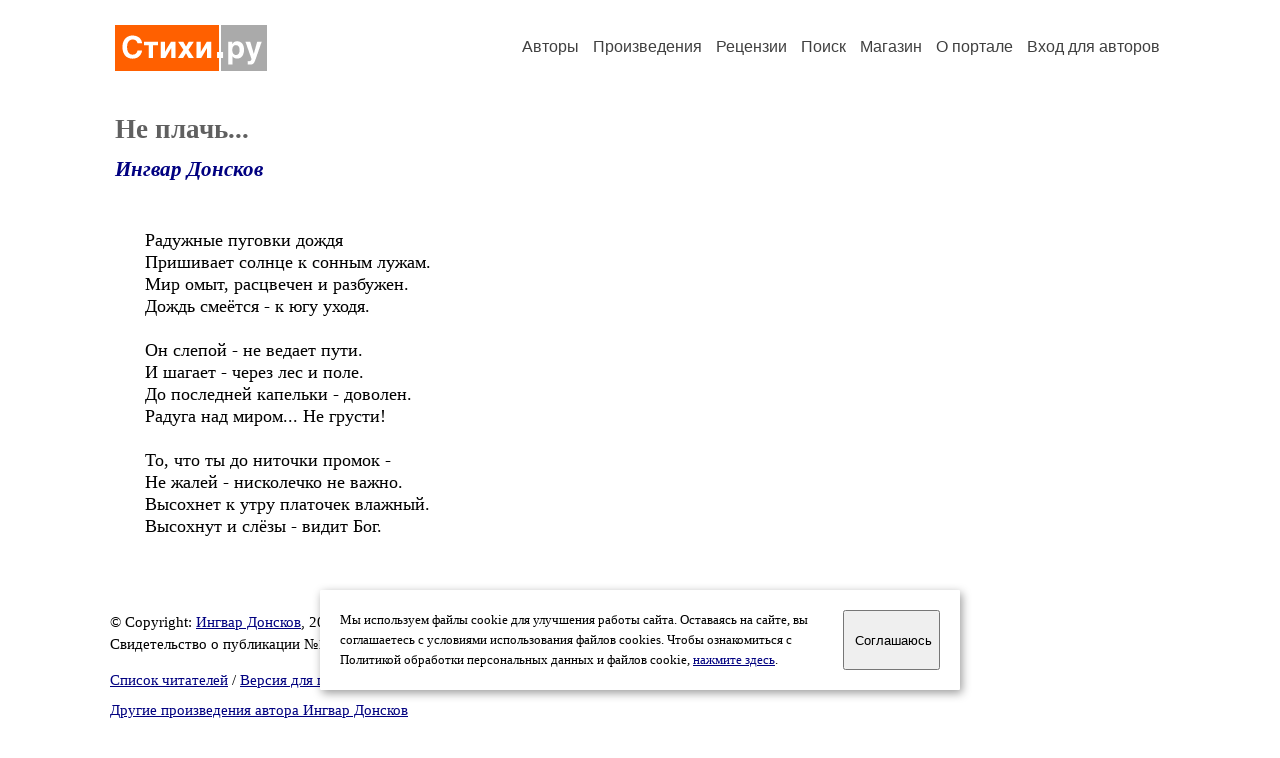

--- FILE ---
content_type: text/html; charset=windows-1251
request_url: https://stihi.ru/2012/05/04/5109
body_size: 8622
content:
<head>
<meta http-equiv="Content-Type" content="text/html" />
<meta name="viewport" content="width=device-width, initial-scale=1.0" />
<meta http-equiv="X-Frame-Options" content="deny" />
<meta name="DESCRIPTION" content="Портал предоставляет авторам возможность свободной публикации и обсуждения произведений современной поэзии." />
<meta name="Keywords" content="стихи стихотворение поэзия поэт поэтический лирика автор литература творчество журнал" />
<meta name="title" content="Не плачь... (Ингвар Донсков) / Стихи.ру" />
<title>Не плачь... (Ингвар Донсков) / Стихи.ру</title>
<link rel="stylesheet" href="/styles/s_main_14.css">
<script language="JavaScript" src="/styles/p_main_2.js"></script>
</head>

<body bgcolor="#FFFFFF" text="#000000" link="#000080" vlink="#505050" alink="#FF0000" marginheight="0" marginwidth="0" topmargin="0" leftmargin="0">



<div id="container">

  <div id="header">
    <div class="line1">
      <div class="headlogo"><a href="/"><img src="/images/stihi.svg" alt="Стихи.ру" title="Стихи.ру"></a></div>
      <ul class="headmenu">
        <li><a href="/authors/">Авторы</a></li>
        <li><a href="/poems/">Произведения</a></li>
        <li><a href="/board/">Рецензии</a></li>
        <li><a href="/search.html">Поиск</a></li>
        <li><a href="https://shop.stihi.ru/">Магазин</a></li>
        <li><a href="https://o.stihi.ru/"><nobr>О портале</nobr></a></li>
        <li><a href="/login/">Вход для авторов</a></li>      </ul>
    </div>
  </div>
  <div class="maintext">
  <index>
<h1>Не плачь...</h1>
<div class="titleauthor"><em><a href="/avtor/lkzxtuj">Ингвар Донсков</a></em></div>
<div class="text">
Радужные пуговки дождя<br>
Пришивает солнце к сонным лужам.<br>
Мир омыт, расцвечен и разбужен.<br>
Дождь смеётся - к югу уходя.<br>
<br>
Он слепой - не ведает пути.<br>
И шагает - через лес и поле.<br>
До последней капельки - доволен.<br>
Радуга над миром... Не грусти!<br>
<br>
То, что ты до ниточки промок -<br>
Не жалей - нисколечко не важно.<br>
Высохнет к утру платочек влажный.<br>
Высохнут и слёзы - видит Бог.
</div>
<br><br>

<div class="copyright">&copy; Copyright: <a href="/avtor/lkzxtuj">Ингвар Донсков</a>, 2012<br>
Свидетельство о публикации №112050405109
<script type="text/javascript" src="//yandex.st/share/share.js" charset="utf-8"></script>
<span class="yashare-auto-init" style="font-family:Times,Times New Roman; font-size:80%; margin-left:20px" data-yashareL10n="ru" data-yashareType="none" data-yashareQuickServices="vkontakte,odnoklassniki,moimir,lj"></span>
</div>
<div class="copyright">
<a href="/readers.html?2012/05/04/5109">Список читателей</a>
/ <a href="/2012/05/04/5109" target="_blank">Версия для печати</a>
/ <a href="/login/promo.html?anons&link=2012/05/04/5109">Разместить анонс</a>
/ <a href="/complain.html?text_2012/05/04/5109">Заявить о нарушении</a>
</div>
<div class="copyright"><a href="/avtor/lkzxtuj">Другие произведения автора Ингвар Донсков</a></div>
<div class="titlerec">Рецензии</div>
<div class="notesline"><a href="/addrec.html?2012/05/04/5109">Написать рецензию</a></div>
<div class="recstihi">
Говорят: Стихами лечат.Ваши строки целебны. Благодарю!<br>
<br>
<small><a href="/avtor/evgeniya16">Евгения Позднякова</a> &nbsp; 21.05.2012 09:05 &nbsp; <span class="bigdot"><a href="/rec.html?2012/05/21/3259">&#0149;</a></span></small>
&nbsp; <small><a href="/complain.html?rec_2012/05/21/3259">Заявить о нарушении</a></small>
</div>

<div class="notesline">+ <a href="/addnotes.html?2012/05/21/3259">добавить замечания</a></div>
<div class="notes">
<a name="0"></a>Наверное, ради этого и пишем... Поклон...<br>
<br>
<small><a href="/avtor/lkzxtuj">Ингвар Донсков</a> &nbsp; 23.05.2012 05:42</small>
&nbsp; <small><a href="/complain.html?notes_2012/05/21/3259_lkzxtuj">Заявить о нарушении</a></small>
</div>

<div class="notesline">+ <a href="/addnotes.html?2012/05/21/3259">добавить замечания</a></div>
<div style="margin: 0 10px 0 15px; border-top: 1px solid #CCCCCC"></div>

<div class="notesline">На это произведение написано <a href="/comments.html?2012/05/04/5109"><b>8 рецензий</b></a>, здесь отображается последняя, остальные - <a href="/comments.html?2012/05/04/5109"><b>в полном списке</b></a>.</div>
<div class="notesline"><a href="/addrec.html?2012/05/04/5109">Написать рецензию</a> &nbsp; &nbsp; <a href="/login/messages.html?lkzxtuj">Написать личное сообщение</a> &nbsp; &nbsp; <a href="/avtor/lkzxtuj">Другие произведения автора Ингвар Донсков</a></div>
<!-- START Cookie-Alert -->
<div id="cookie_note">
<p class="toptext">Мы используем файлы cookie для улучшения работы сайта. Оставаясь на  сайте, вы соглашаетесь с условиями использования файлов cookies. Чтобы ознакомиться с Политикой обработки персональных данных и файлов cookie, <a href="https://o.stihi.ru/privacy" target="_blank">нажмите здесь</a>.</p>
<button class="button cookie_accept"><nobr>Соглашаюсь</nobr></button>
</div>
<script>checkCookies();</script>
<!-- END Cookie-Alert -->
  </index>
  </div>
  <div id="footer">
    <div class="footmenu">
      <a href="/authors/">Авторы</a>&nbsp;&nbsp; 
      <a href="/poems/">Произведения</a>&nbsp;&nbsp; 
      <a href="/board/">Рецензии</a>&nbsp;&nbsp; 
      <a href="/search.html">Поиск</a>&nbsp;&nbsp; 
      <a href="https://shop.stihi.ru/">Магазин</a>&nbsp;&nbsp; 
      <a href="/login/"><nobr>Вход для авторов</nobr></a>&nbsp;&nbsp; 
      <a href="https://o.stihi.ru/"><nobr>О портале</nobr></a>&nbsp;&nbsp;&nbsp;
      <a href="https://stihi.ru/">Стихи.ру</a>&nbsp;&nbsp; 
      <a href="https://proza.ru/">Проза.ру</a>
    </div>

    <table border="0" cellpadding="5" cellspacing="0" wspace="3" hspace="3" align="right">
      <tr>
       <td valign="top"><!--LiveInternet counter--><script type="text/javascript"><!--
document.write("<a href='https://www.liveinternet.ru/rating/ru/literature/' "+
"target=_blank><img src='//counter.yadro.ru/hit?t27.2;r"+
escape(document.referrer)+((typeof(screen)=="undefined")?"":
";s"+screen.width+"*"+screen.height+"*"+(screen.colorDepth?
screen.colorDepth:screen.pixelDepth))+";u"+escape(document.URL)+
";"+Math.random()+
"' alt='' title='LiveInternet: показано количество просмотров и"+
" посетителей' "+
"border='0' width='88' height='120'></a>")
//--></script><!--/LiveInternet-->
</td>
      </tr>
    </table>
    <p>Портал Стихи.ру предоставляет авторам возможность свободной публикации своих литературных произведений в сети Интернет на основании <a href="https://o.stihi.ru/dogovor">пользовательского договора</a>. Все авторские права на произведения принадлежат авторам и охраняются <a href="https://o.stihi.ru/pravo">законом</a>. Перепечатка произведений возможна только с согласия его автора, к которому вы можете обратиться на его авторской странице. Ответственность за тексты произведений авторы несут самостоятельно на основании <a href="https://o.stihi.ru/pravila">правил публикации</a> и <a href="https://o.stihi.ru/pravo">законодательства Российской Федерации</a>. Данные пользователей обрабатываются на основании <a href="https://o.stihi.ru/privacy">Политики обработки персональных данных</a>. Вы также можете посмотреть более подробную <a href="https://o.stihi.ru/">информацию о портале</a> и <a href="/help/">связаться с администрацией</a>.</p>
    <p>Ежедневная аудитория портала Стихи.ру &ndash; порядка 200 тысяч посетителей, которые в общей сумме просматривают более двух миллионов страниц по данным счетчика посещаемости, который расположен справа от этого текста. В каждой графе указано по две цифры: количество просмотров и количество посетителей.</p>
    <p>&copy; Все права принадлежат авторам, 2000-2026. &nbsp; Портал работает под эгидой <a href="https://rossp.ru/" target="_blank">Российского союза писателей</a>. <span style="color:#F00000">18+</span></p>
  </div>

<!-- Yandex.Metrika counter -->
<script type="text/javascript" >
   (function(m,e,t,r,i,k,a){m[i]=m[i]||function(){(m[i].a=m[i].a||[]).push(arguments)};
   m[i].l=1*new Date();k=e.createElement(t),a=e.getElementsByTagName(t)[0],k.async=1,k.src=r,a.parentNode.insertBefore(k,a)})
   (window, document, "script", "https://mc.yandex.ru/metrika/tag.js", "ym");

   ym(82264, "init", {
        clickmap:true,
        trackLinks:true,
        accurateTrackBounce:true
   });
</script>
<noscript><div><img src="https://mc.yandex.ru/watch/82264" style="position:absolute; left:-9999px;" alt="" /></div></noscript>
<!-- /Yandex.Metrika counter -->




<script type="text/javascript">
if((self.parent&&!(self.parent===self))&&(self.parent.frames.length!=0)){self.parent.location=document.location}
</script>

</div>

</body>
</html>
